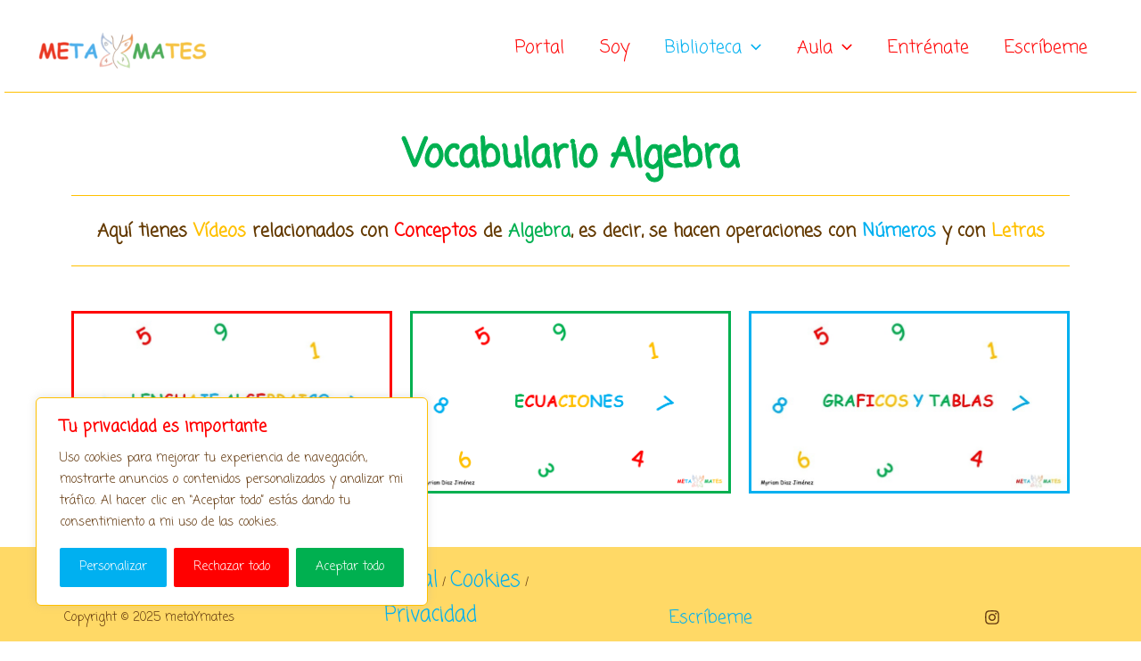

--- FILE ---
content_type: text/css
request_url: https://metaymates.com/wp-content/uploads/elementor/css/post-22.css?ver=1753352048
body_size: 505
content:
.elementor-kit-22{--e-global-color-primary:#FF0000;--e-global-color-secondary:#00B050;--e-global-color-text:#633900;--e-global-color-accent:#FFC000;--e-global-color-7e04a62:#00B0F0;--e-global-color-d01c3e6:#FFFFFF;--e-global-color-5d5b23e:#000000;--e-global-color-0b07250:#EEEEEE;--e-global-typography-primary-font-family:"Coming Soon";--e-global-typography-primary-font-size:48px;--e-global-typography-primary-font-weight:700;--e-global-typography-primary-text-transform:none;--e-global-typography-primary-font-style:normal;--e-global-typography-primary-text-decoration:none;--e-global-typography-secondary-font-family:"Coming Soon";--e-global-typography-secondary-font-size:42px;--e-global-typography-secondary-font-weight:700;--e-global-typography-secondary-text-transform:none;--e-global-typography-secondary-font-style:normal;--e-global-typography-secondary-text-decoration:none;--e-global-typography-text-font-family:"Coming Soon";--e-global-typography-text-font-size:24px;--e-global-typography-text-font-weight:500;--e-global-typography-text-text-transform:none;--e-global-typography-text-font-style:normal;--e-global-typography-accent-font-family:"Coming Soon";--e-global-typography-accent-font-size:32px;--e-global-typography-accent-font-weight:800;--e-global-typography-accent-text-transform:none;--e-global-typography-accent-font-style:normal;--e-global-typography-4ca422f-font-family:"Coming Soon";--e-global-typography-4ca422f-font-size:20px;--e-global-typography-4ca422f-font-weight:700;--e-global-typography-4ca422f-text-transform:none;--e-global-typography-4ca422f-font-style:normal;--e-global-typography-4ca422f-text-decoration:none;--e-global-typography-f5aba7a-font-family:"Coming Soon";--e-global-typography-f5aba7a-font-size:15px;--e-global-typography-f5aba7a-font-weight:500;--e-global-typography-f5aba7a-text-transform:none;--e-global-typography-f5aba7a-font-style:normal;color:var( --e-global-color-text );font-family:var( --e-global-typography-text-font-family ), coming soon;font-size:var( --e-global-typography-text-font-size );font-weight:var( --e-global-typography-text-font-weight );text-transform:var( --e-global-typography-text-text-transform );font-style:var( --e-global-typography-text-font-style );}.elementor-kit-22 p{margin-bottom:0px;}.elementor-kit-22 a{color:var( --e-global-color-7e04a62 );font-family:var( --e-global-typography-text-font-family ), coming soon;font-size:var( --e-global-typography-text-font-size );font-weight:var( --e-global-typography-text-font-weight );text-transform:var( --e-global-typography-text-text-transform );font-style:var( --e-global-typography-text-font-style );}.elementor-kit-22 h1{color:var( --e-global-color-primary );font-family:var( --e-global-typography-primary-font-family ), coming soon;font-size:var( --e-global-typography-primary-font-size );font-weight:var( --e-global-typography-primary-font-weight );text-transform:var( --e-global-typography-primary-text-transform );font-style:var( --e-global-typography-primary-font-style );text-decoration:var( --e-global-typography-primary-text-decoration );}.elementor-kit-22 h2{color:var( --e-global-color-secondary );font-family:var( --e-global-typography-secondary-font-family ), coming soon;font-size:var( --e-global-typography-secondary-font-size );font-weight:var( --e-global-typography-secondary-font-weight );text-transform:var( --e-global-typography-secondary-text-transform );font-style:var( --e-global-typography-secondary-font-style );text-decoration:var( --e-global-typography-secondary-text-decoration );}.elementor-kit-22 h3{color:var( --e-global-color-7e04a62 );font-family:var( --e-global-typography-secondary-font-family ), coming soon;font-size:var( --e-global-typography-secondary-font-size );font-weight:var( --e-global-typography-secondary-font-weight );text-transform:var( --e-global-typography-secondary-text-transform );font-style:var( --e-global-typography-secondary-font-style );text-decoration:var( --e-global-typography-secondary-text-decoration );}.elementor-kit-22 h4{color:var( --e-global-color-accent );font-family:var( --e-global-typography-accent-font-family ), coming soon;font-size:var( --e-global-typography-accent-font-size );font-weight:var( --e-global-typography-accent-font-weight );text-transform:var( --e-global-typography-accent-text-transform );font-style:var( --e-global-typography-accent-font-style );}.elementor-kit-22 h5{color:var( --e-global-color-text );font-family:var( --e-global-typography-4ca422f-font-family ), coming soon;font-size:var( --e-global-typography-4ca422f-font-size );font-weight:var( --e-global-typography-4ca422f-font-weight );text-transform:var( --e-global-typography-4ca422f-text-transform );font-style:var( --e-global-typography-4ca422f-font-style );text-decoration:var( --e-global-typography-4ca422f-text-decoration );line-height:var( --e-global-typography-4ca422f-line-height );letter-spacing:var( --e-global-typography-4ca422f-letter-spacing );word-spacing:var( --e-global-typography-4ca422f-word-spacing );}.elementor-kit-22 h6{color:var( --e-global-color-text );font-family:var( --e-global-typography-f5aba7a-font-family ), coming soon;font-size:var( --e-global-typography-f5aba7a-font-size );font-weight:var( --e-global-typography-f5aba7a-font-weight );text-transform:var( --e-global-typography-f5aba7a-text-transform );font-style:var( --e-global-typography-f5aba7a-font-style );line-height:var( --e-global-typography-f5aba7a-line-height );letter-spacing:var( --e-global-typography-f5aba7a-letter-spacing );word-spacing:var( --e-global-typography-f5aba7a-word-spacing );}.elementor-section.elementor-section-boxed > .elementor-container{max-width:1140px;}.e-con{--container-max-width:1140px;}.elementor-widget:not(:last-child){margin-block-end:22px;}.elementor-element{--widgets-spacing:22px 22px;}{}h1.entry-title{display:var(--page-title-display);}@media(max-width:1024px){.elementor-kit-22{--e-global-typography-primary-font-size:42px;--e-global-typography-secondary-font-size:33px;--e-global-typography-text-font-size:20px;--e-global-typography-accent-font-size:30px;--e-global-typography-4ca422f-font-size:20px;--e-global-typography-f5aba7a-font-size:18px;font-size:var( --e-global-typography-text-font-size );}.elementor-kit-22 a{font-size:var( --e-global-typography-text-font-size );}.elementor-kit-22 h1{font-size:var( --e-global-typography-primary-font-size );}.elementor-kit-22 h2{font-size:var( --e-global-typography-secondary-font-size );}.elementor-kit-22 h3{font-size:var( --e-global-typography-secondary-font-size );}.elementor-kit-22 h4{font-size:var( --e-global-typography-accent-font-size );}.elementor-kit-22 h5{font-size:var( --e-global-typography-4ca422f-font-size );line-height:var( --e-global-typography-4ca422f-line-height );letter-spacing:var( --e-global-typography-4ca422f-letter-spacing );word-spacing:var( --e-global-typography-4ca422f-word-spacing );}.elementor-kit-22 h6{font-size:var( --e-global-typography-f5aba7a-font-size );line-height:var( --e-global-typography-f5aba7a-line-height );letter-spacing:var( --e-global-typography-f5aba7a-letter-spacing );word-spacing:var( --e-global-typography-f5aba7a-word-spacing );}.elementor-section.elementor-section-boxed > .elementor-container{max-width:1024px;}.e-con{--container-max-width:1024px;}}@media(max-width:767px){.elementor-kit-22{--e-global-typography-primary-font-size:36px;--e-global-typography-secondary-font-size:30px;--e-global-typography-text-font-size:18px;--e-global-typography-accent-font-size:24px;--e-global-typography-4ca422f-font-size:20px;--e-global-typography-f5aba7a-font-size:18px;font-size:var( --e-global-typography-text-font-size );}.elementor-kit-22 a{font-size:var( --e-global-typography-text-font-size );}.elementor-kit-22 h1{font-size:var( --e-global-typography-primary-font-size );}.elementor-kit-22 h2{font-size:var( --e-global-typography-secondary-font-size );}.elementor-kit-22 h3{font-size:var( --e-global-typography-secondary-font-size );}.elementor-kit-22 h4{font-size:var( --e-global-typography-accent-font-size );}.elementor-kit-22 h5{font-size:var( --e-global-typography-4ca422f-font-size );line-height:var( --e-global-typography-4ca422f-line-height );letter-spacing:var( --e-global-typography-4ca422f-letter-spacing );word-spacing:var( --e-global-typography-4ca422f-word-spacing );}.elementor-kit-22 h6{font-size:var( --e-global-typography-f5aba7a-font-size );line-height:var( --e-global-typography-f5aba7a-line-height );letter-spacing:var( --e-global-typography-f5aba7a-letter-spacing );word-spacing:var( --e-global-typography-f5aba7a-word-spacing );}.elementor-section.elementor-section-boxed > .elementor-container{max-width:767px;}.e-con{--container-max-width:767px;}}

--- FILE ---
content_type: text/css
request_url: https://metaymates.com/wp-content/uploads/elementor/css/post-2338.css?ver=1753370676
body_size: 55
content:
.elementor-2338 .elementor-element.elementor-element-9a06d7b{margin-top:36px;margin-bottom:0px;}.elementor-2338 .elementor-element.elementor-element-0cba717 > .elementor-element-populated{text-align:center;}.elementor-2338 .elementor-element.elementor-element-a3cfa37{text-align:center;}.elementor-2338 .elementor-element.elementor-element-a3cfa37 .elementor-heading-title{-webkit-text-stroke-width:1px;stroke-width:1px;-webkit-text-stroke-color:var( --e-global-color-secondary );stroke:var( --e-global-color-secondary );}.elementor-2338 .elementor-element.elementor-element-c679e55{--divider-border-style:solid;--divider-color:var( --e-global-color-accent );--divider-border-width:1px;}.elementor-2338 .elementor-element.elementor-element-c679e55 .elementor-divider-separator{width:100%;margin:0 auto;margin-center:0;}.elementor-2338 .elementor-element.elementor-element-c679e55 .elementor-divider{text-align:center;padding-block-start:2px;padding-block-end:2px;}.elementor-2338 .elementor-element.elementor-element-3fe8205 > .elementor-widget-container{margin:0px 0px -30px 0px;}.elementor-2338 .elementor-element.elementor-element-148957c{--divider-border-style:solid;--divider-color:var( --e-global-color-accent );--divider-border-width:1px;}.elementor-2338 .elementor-element.elementor-element-148957c .elementor-divider-separator{width:100%;margin:0 auto;margin-center:0;}.elementor-2338 .elementor-element.elementor-element-148957c .elementor-divider{text-align:center;padding-block-start:30px;padding-block-end:30px;}.elementor-2338 .elementor-element.elementor-element-2518176{margin-top:0px;margin-bottom:50px;}.elementor-2338 .elementor-element.elementor-element-2744d34{text-align:center;}.elementor-2338 .elementor-element.elementor-element-2744d34 img{border-style:solid;border-color:var( --e-global-color-primary );}.elementor-2338 .elementor-element.elementor-element-4b66bba{text-align:center;}.elementor-2338 .elementor-element.elementor-element-4b66bba img{border-style:solid;border-color:var( --e-global-color-secondary );}.elementor-2338 .elementor-element.elementor-element-eff5117{text-align:center;}.elementor-2338 .elementor-element.elementor-element-eff5117 img{border-style:solid;border-color:var( --e-global-color-7e04a62 );}@media(max-width:1024px){.elementor-2338 .elementor-element.elementor-element-c679e55 .elementor-divider{padding-block-start:15px;padding-block-end:15px;}.elementor-2338 .elementor-element.elementor-element-3fe8205 > .elementor-widget-container{margin:0px 0px -15px 0px;}.elementor-2338 .elementor-element.elementor-element-148957c .elementor-divider{padding-block-start:15px;padding-block-end:15px;}}@media(max-width:767px){.elementor-2338 .elementor-element.elementor-element-3fe8205 > .elementor-widget-container{margin:0px 0px -15px 0px;}}